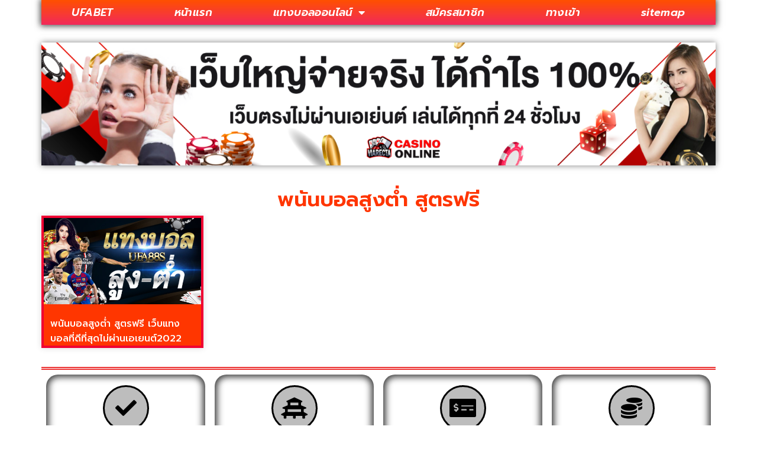

--- FILE ---
content_type: text/css
request_url: https://www.viarecta.biz/wp-content/uploads/elementor/css/post-392.css?ver=1768904056
body_size: 863
content:
.elementor-392 .elementor-element.elementor-element-d60f72e{--display:flex;--flex-direction:row;--container-widget-width:calc( ( 1 - var( --container-widget-flex-grow ) ) * 100% );--container-widget-height:100%;--container-widget-flex-grow:1;--container-widget-align-self:stretch;--flex-wrap-mobile:wrap;--align-items:stretch;--gap:0px 0px;--row-gap:0px;--column-gap:0px;box-shadow:1px 4px 21px 0px rgba(0, 0, 0, 0);}.elementor-392 .elementor-element.elementor-element-1fb303f{--display:flex;box-shadow:0px 0px 10px 2px rgba(0, 0, 0, 0.71);--margin-top:0px;--margin-bottom:0px;--margin-left:0px;--margin-right:0px;}.elementor-392 .elementor-element.elementor-element-1fb303f:not(.elementor-motion-effects-element-type-background), .elementor-392 .elementor-element.elementor-element-1fb303f > .elementor-motion-effects-container > .elementor-motion-effects-layer{background-color:transparent;background-image:linear-gradient(180deg, #FF5000 0%, #f2295b 100%);}.elementor-widget-nav-menu .elementor-nav-menu .elementor-item{font-family:var( --e-global-typography-primary-font-family ), Sans-serif;font-weight:var( --e-global-typography-primary-font-weight );}.elementor-widget-nav-menu .elementor-nav-menu--main .elementor-item{color:var( --e-global-color-text );fill:var( --e-global-color-text );}.elementor-widget-nav-menu .elementor-nav-menu--main .elementor-item:hover,
					.elementor-widget-nav-menu .elementor-nav-menu--main .elementor-item.elementor-item-active,
					.elementor-widget-nav-menu .elementor-nav-menu--main .elementor-item.highlighted,
					.elementor-widget-nav-menu .elementor-nav-menu--main .elementor-item:focus{color:var( --e-global-color-accent );fill:var( --e-global-color-accent );}.elementor-widget-nav-menu .elementor-nav-menu--main:not(.e--pointer-framed) .elementor-item:before,
					.elementor-widget-nav-menu .elementor-nav-menu--main:not(.e--pointer-framed) .elementor-item:after{background-color:var( --e-global-color-accent );}.elementor-widget-nav-menu .e--pointer-framed .elementor-item:before,
					.elementor-widget-nav-menu .e--pointer-framed .elementor-item:after{border-color:var( --e-global-color-accent );}.elementor-widget-nav-menu{--e-nav-menu-divider-color:var( --e-global-color-text );}.elementor-widget-nav-menu .elementor-nav-menu--dropdown .elementor-item, .elementor-widget-nav-menu .elementor-nav-menu--dropdown  .elementor-sub-item{font-family:var( --e-global-typography-accent-font-family ), Sans-serif;font-weight:var( --e-global-typography-accent-font-weight );}.elementor-392 .elementor-element.elementor-element-4a40430 .elementor-menu-toggle{margin:0 auto;}.elementor-392 .elementor-element.elementor-element-4a40430 .elementor-nav-menu .elementor-item{font-family:"Prompt", Sans-serif;font-size:18px;font-weight:600;font-style:italic;letter-spacing:0.4px;}.elementor-392 .elementor-element.elementor-element-4a40430 .elementor-nav-menu--main .elementor-item{color:#FFFFFF;fill:#FFFFFF;padding-left:0px;padding-right:0px;padding-top:11px;padding-bottom:11px;}.elementor-392 .elementor-element.elementor-element-4a40430 .elementor-nav-menu--main .elementor-item:hover,
					.elementor-392 .elementor-element.elementor-element-4a40430 .elementor-nav-menu--main .elementor-item.elementor-item-active,
					.elementor-392 .elementor-element.elementor-element-4a40430 .elementor-nav-menu--main .elementor-item.highlighted,
					.elementor-392 .elementor-element.elementor-element-4a40430 .elementor-nav-menu--main .elementor-item:focus{color:#FFEC23;fill:#FFEC23;}.elementor-392 .elementor-element.elementor-element-4a40430{--e-nav-menu-horizontal-menu-item-margin:calc( 0px / 2 );}.elementor-392 .elementor-element.elementor-element-4a40430 .elementor-nav-menu--main:not(.elementor-nav-menu--layout-horizontal) .elementor-nav-menu > li:not(:last-child){margin-bottom:0px;}.elementor-392 .elementor-element.elementor-element-4a40430 .elementor-nav-menu--dropdown a, .elementor-392 .elementor-element.elementor-element-4a40430 .elementor-menu-toggle{color:#FFFFFF;fill:#FFFFFF;}.elementor-392 .elementor-element.elementor-element-4a40430 .elementor-nav-menu--dropdown{background-color:#D95B1E;border-style:solid;border-color:#FF967A;}.elementor-392 .elementor-element.elementor-element-4a40430 .elementor-nav-menu--dropdown a:hover,
					.elementor-392 .elementor-element.elementor-element-4a40430 .elementor-nav-menu--dropdown a:focus,
					.elementor-392 .elementor-element.elementor-element-4a40430 .elementor-nav-menu--dropdown a.elementor-item-active,
					.elementor-392 .elementor-element.elementor-element-4a40430 .elementor-nav-menu--dropdown a.highlighted,
					.elementor-392 .elementor-element.elementor-element-4a40430 .elementor-menu-toggle:hover,
					.elementor-392 .elementor-element.elementor-element-4a40430 .elementor-menu-toggle:focus{color:#000000;}.elementor-392 .elementor-element.elementor-element-4a40430 .elementor-nav-menu--dropdown a:hover,
					.elementor-392 .elementor-element.elementor-element-4a40430 .elementor-nav-menu--dropdown a:focus,
					.elementor-392 .elementor-element.elementor-element-4a40430 .elementor-nav-menu--dropdown a.elementor-item-active,
					.elementor-392 .elementor-element.elementor-element-4a40430 .elementor-nav-menu--dropdown a.highlighted{background-color:#FFF24D;}.elementor-392 .elementor-element.elementor-element-4a40430 .elementor-nav-menu--dropdown .elementor-item, .elementor-392 .elementor-element.elementor-element-4a40430 .elementor-nav-menu--dropdown  .elementor-sub-item{font-family:"Kanit", Sans-serif;font-size:18px;font-weight:500;}.elementor-392 .elementor-element.elementor-element-4a40430 div.elementor-menu-toggle{color:#F8E16D;}.elementor-392 .elementor-element.elementor-element-4a40430 div.elementor-menu-toggle svg{fill:#F8E16D;}.elementor-392 .elementor-element.elementor-element-62ed8e1{--display:flex;--flex-direction:row;--container-widget-width:calc( ( 1 - var( --container-widget-flex-grow ) ) * 100% );--container-widget-height:100%;--container-widget-flex-grow:1;--container-widget-align-self:stretch;--flex-wrap-mobile:wrap;--align-items:stretch;--gap:10px 10px;--row-gap:10px;--column-gap:10px;--margin-top:30px;--margin-bottom:30px;--margin-left:0px;--margin-right:0px;}.elementor-392 .elementor-element.elementor-element-1d83708{--display:flex;--gap:0px 0px;--row-gap:0px;--column-gap:0px;--padding-top:0px;--padding-bottom:0px;--padding-left:0px;--padding-right:0px;}.elementor-widget-image .widget-image-caption{color:var( --e-global-color-text );font-family:var( --e-global-typography-text-font-family ), Sans-serif;font-weight:var( --e-global-typography-text-font-weight );}.elementor-392 .elementor-element.elementor-element-5251235 > .elementor-widget-container{box-shadow:0px 0px 10px 0px rgba(0,0,0,0.5);}.elementor-392 .elementor-element.elementor-element-93f483b > .elementor-widget-container{box-shadow:0px 0px 10px 0px rgba(0,0,0,0.5);}.elementor-theme-builder-content-area{height:400px;}.elementor-location-header:before, .elementor-location-footer:before{content:"";display:table;clear:both;}@media(max-width:1024px){.elementor-392 .elementor-element.elementor-element-4a40430 .elementor-nav-menu--dropdown .elementor-item, .elementor-392 .elementor-element.elementor-element-4a40430 .elementor-nav-menu--dropdown  .elementor-sub-item{font-size:16px;}.elementor-392 .elementor-element.elementor-element-4a40430 .elementor-nav-menu--dropdown{border-width:1px 1px 5px 1px;border-radius:0px 0px 15px 15px;}.elementor-392 .elementor-element.elementor-element-4a40430 .elementor-nav-menu--dropdown li:first-child a{border-top-left-radius:0px;border-top-right-radius:0px;}.elementor-392 .elementor-element.elementor-element-4a40430 .elementor-nav-menu--dropdown li:last-child a{border-bottom-right-radius:15px;border-bottom-left-radius:15px;}.elementor-392 .elementor-element.elementor-element-4a40430{--nav-menu-icon-size:30px;}}@media(max-width:767px){.elementor-392 .elementor-element.elementor-element-1fb303f{--width:100%;}.elementor-392 .elementor-element.elementor-element-4a40430 .elementor-nav-menu--dropdown .elementor-item, .elementor-392 .elementor-element.elementor-element-4a40430 .elementor-nav-menu--dropdown  .elementor-sub-item{font-size:14px;}}

--- FILE ---
content_type: text/css
request_url: https://www.viarecta.biz/wp-content/uploads/elementor/css/post-404.css?ver=1768904056
body_size: 1255
content:
.elementor-404 .elementor-element.elementor-element-b0494cb{--display:flex;--flex-direction:row;--container-widget-width:calc( ( 1 - var( --container-widget-flex-grow ) ) * 100% );--container-widget-height:100%;--container-widget-flex-grow:1;--container-widget-align-self:stretch;--flex-wrap-mobile:wrap;--align-items:stretch;--gap:10px 10px;--row-gap:10px;--column-gap:10px;}.elementor-404 .elementor-element.elementor-element-2bed752{--display:flex;border-style:solid;--border-style:solid;border-width:0px 0px 14px 0px;--border-top-width:0px;--border-right-width:0px;--border-bottom-width:14px;--border-left-width:0px;border-color:#FF7C19;--border-color:#FF7C19;}.elementor-404 .elementor-element.elementor-element-c8c904a{--display:flex;--flex-direction:row;--container-widget-width:calc( ( 1 - var( --container-widget-flex-grow ) ) * 100% );--container-widget-height:100%;--container-widget-flex-grow:1;--container-widget-align-self:stretch;--flex-wrap-mobile:wrap;--align-items:stretch;--gap:10px 10px;--row-gap:10px;--column-gap:10px;border-style:double;--border-style:double;border-width:5px 0px 5px 0px;--border-top-width:5px;--border-right-width:0px;--border-bottom-width:5px;--border-left-width:0px;border-color:#EC3333;--border-color:#EC3333;--margin-top:2em;--margin-bottom:2em;--margin-left:0em;--margin-right:0em;}.elementor-404 .elementor-element.elementor-element-2cd5b19{--display:flex;--border-radius:20px 20px 20px 20px;box-shadow:0px 0px 12px 4px rgba(0, 0, 0, 0.79) inset;--margin-top:8px;--margin-bottom:8px;--margin-left:8px;--margin-right:8px;--padding-top:8px;--padding-bottom:8px;--padding-left:8px;--padding-right:8px;}.elementor-widget-icon-box.elementor-view-stacked .elementor-icon{background-color:var( --e-global-color-primary );}.elementor-widget-icon-box.elementor-view-framed .elementor-icon, .elementor-widget-icon-box.elementor-view-default .elementor-icon{fill:var( --e-global-color-primary );color:var( --e-global-color-primary );border-color:var( --e-global-color-primary );}.elementor-widget-icon-box .elementor-icon-box-title, .elementor-widget-icon-box .elementor-icon-box-title a{font-family:var( --e-global-typography-primary-font-family ), Sans-serif;font-weight:var( --e-global-typography-primary-font-weight );}.elementor-widget-icon-box .elementor-icon-box-title{color:var( --e-global-color-primary );}.elementor-widget-icon-box:has(:hover) .elementor-icon-box-title,
					 .elementor-widget-icon-box:has(:focus) .elementor-icon-box-title{color:var( --e-global-color-primary );}.elementor-widget-icon-box .elementor-icon-box-description{font-family:var( --e-global-typography-text-font-family ), Sans-serif;font-weight:var( --e-global-typography-text-font-weight );color:var( --e-global-color-text );}.elementor-404 .elementor-element.elementor-element-430a7f4 > .elementor-widget-container{padding:10px 10px 10px 10px;}.elementor-404 .elementor-element.elementor-element-430a7f4 .elementor-icon-box-wrapper{gap:0px;}.elementor-404 .elementor-element.elementor-element-430a7f4 .elementor-icon-box-title{margin-block-end:0px;color:#000000;}.elementor-404 .elementor-element.elementor-element-430a7f4.elementor-view-stacked .elementor-icon{background-color:#000000;fill:#00000042;color:#00000042;}.elementor-404 .elementor-element.elementor-element-430a7f4.elementor-view-framed .elementor-icon, .elementor-404 .elementor-element.elementor-element-430a7f4.elementor-view-default .elementor-icon{fill:#000000;color:#000000;border-color:#000000;}.elementor-404 .elementor-element.elementor-element-430a7f4.elementor-view-framed .elementor-icon{background-color:#00000042;}.elementor-404 .elementor-element.elementor-element-430a7f4 .elementor-icon{font-size:36px;}.elementor-404 .elementor-element.elementor-element-430a7f4 .elementor-icon-box-title, .elementor-404 .elementor-element.elementor-element-430a7f4 .elementor-icon-box-title a{font-family:"Prompt", Sans-serif;font-weight:600;}.elementor-404 .elementor-element.elementor-element-430a7f4 .elementor-icon-box-description{font-family:"Prompt", Sans-serif;font-weight:400;color:#000000;}.elementor-404 .elementor-element.elementor-element-fd61f91{--display:flex;--border-radius:20px 20px 20px 20px;box-shadow:0px 0px 12px 4px rgba(0, 0, 0, 0.79) inset;--margin-top:8px;--margin-bottom:8px;--margin-left:8px;--margin-right:8px;--padding-top:8px;--padding-bottom:8px;--padding-left:8px;--padding-right:8px;}.elementor-404 .elementor-element.elementor-element-34eecff > .elementor-widget-container{padding:10px 10px 10px 10px;}.elementor-404 .elementor-element.elementor-element-34eecff .elementor-icon-box-wrapper{gap:0px;}.elementor-404 .elementor-element.elementor-element-34eecff .elementor-icon-box-title{margin-block-end:0px;color:#000000;}.elementor-404 .elementor-element.elementor-element-34eecff.elementor-view-stacked .elementor-icon{background-color:#000000;fill:#00000042;color:#00000042;}.elementor-404 .elementor-element.elementor-element-34eecff.elementor-view-framed .elementor-icon, .elementor-404 .elementor-element.elementor-element-34eecff.elementor-view-default .elementor-icon{fill:#000000;color:#000000;border-color:#000000;}.elementor-404 .elementor-element.elementor-element-34eecff.elementor-view-framed .elementor-icon{background-color:#00000042;}.elementor-404 .elementor-element.elementor-element-34eecff .elementor-icon{font-size:36px;}.elementor-404 .elementor-element.elementor-element-34eecff .elementor-icon-box-title, .elementor-404 .elementor-element.elementor-element-34eecff .elementor-icon-box-title a{font-family:"Prompt", Sans-serif;font-weight:600;}.elementor-404 .elementor-element.elementor-element-34eecff .elementor-icon-box-description{font-family:"Prompt", Sans-serif;font-weight:400;color:#000000;}.elementor-404 .elementor-element.elementor-element-91d13fe{--display:flex;--border-radius:20px 20px 20px 20px;box-shadow:0px 0px 12px 4px rgba(0, 0, 0, 0.79) inset;--margin-top:8px;--margin-bottom:8px;--margin-left:8px;--margin-right:8px;--padding-top:8px;--padding-bottom:8px;--padding-left:8px;--padding-right:8px;}.elementor-404 .elementor-element.elementor-element-4324810 > .elementor-widget-container{padding:10px 10px 10px 10px;}.elementor-404 .elementor-element.elementor-element-4324810 .elementor-icon-box-wrapper{gap:0px;}.elementor-404 .elementor-element.elementor-element-4324810 .elementor-icon-box-title{margin-block-end:0px;color:#000000;}.elementor-404 .elementor-element.elementor-element-4324810.elementor-view-stacked .elementor-icon{background-color:#000000;fill:#00000042;color:#00000042;}.elementor-404 .elementor-element.elementor-element-4324810.elementor-view-framed .elementor-icon, .elementor-404 .elementor-element.elementor-element-4324810.elementor-view-default .elementor-icon{fill:#000000;color:#000000;border-color:#000000;}.elementor-404 .elementor-element.elementor-element-4324810.elementor-view-framed .elementor-icon{background-color:#00000042;}.elementor-404 .elementor-element.elementor-element-4324810 .elementor-icon{font-size:36px;}.elementor-404 .elementor-element.elementor-element-4324810 .elementor-icon-box-title, .elementor-404 .elementor-element.elementor-element-4324810 .elementor-icon-box-title a{font-family:"Prompt", Sans-serif;font-weight:600;}.elementor-404 .elementor-element.elementor-element-4324810 .elementor-icon-box-description{font-family:"Prompt", Sans-serif;font-weight:400;color:#000000;}.elementor-404 .elementor-element.elementor-element-287f11e{--display:flex;--border-radius:20px 20px 20px 20px;box-shadow:0px 0px 12px 4px rgba(0, 0, 0, 0.79) inset;--margin-top:8px;--margin-bottom:8px;--margin-left:8px;--margin-right:8px;--padding-top:8px;--padding-bottom:8px;--padding-left:8px;--padding-right:8px;}.elementor-404 .elementor-element.elementor-element-7964bd9 > .elementor-widget-container{padding:10px 10px 10px 10px;}.elementor-404 .elementor-element.elementor-element-7964bd9 .elementor-icon-box-wrapper{gap:0px;}.elementor-404 .elementor-element.elementor-element-7964bd9 .elementor-icon-box-title{margin-block-end:0px;color:#000000;}.elementor-404 .elementor-element.elementor-element-7964bd9.elementor-view-stacked .elementor-icon{background-color:#000000;fill:#00000042;color:#00000042;}.elementor-404 .elementor-element.elementor-element-7964bd9.elementor-view-framed .elementor-icon, .elementor-404 .elementor-element.elementor-element-7964bd9.elementor-view-default .elementor-icon{fill:#000000;color:#000000;border-color:#000000;}.elementor-404 .elementor-element.elementor-element-7964bd9.elementor-view-framed .elementor-icon{background-color:#00000042;}.elementor-404 .elementor-element.elementor-element-7964bd9 .elementor-icon{font-size:36px;}.elementor-404 .elementor-element.elementor-element-7964bd9 .elementor-icon-box-title, .elementor-404 .elementor-element.elementor-element-7964bd9 .elementor-icon-box-title a{font-family:"Prompt", Sans-serif;font-weight:600;}.elementor-404 .elementor-element.elementor-element-7964bd9 .elementor-icon-box-description{font-family:"Prompt", Sans-serif;font-weight:400;color:#000000;}.elementor-widget-theme-site-logo .widget-image-caption{color:var( --e-global-color-text );font-family:var( --e-global-typography-text-font-family ), Sans-serif;font-weight:var( --e-global-typography-text-font-weight );}.elementor-widget-heading .elementor-heading-title{font-family:var( --e-global-typography-primary-font-family ), Sans-serif;font-weight:var( --e-global-typography-primary-font-weight );color:var( --e-global-color-primary );}.elementor-404 .elementor-element.elementor-element-4b3f367 > .elementor-widget-container{padding:10px 10px 10px 10px;}.elementor-404 .elementor-element.elementor-element-4b3f367{text-align:center;}.elementor-404 .elementor-element.elementor-element-4b3f367 .elementor-heading-title{font-family:"RocknRoll One", Sans-serif;font-size:14px;font-weight:500;text-transform:uppercase;color:#FF3510;}.elementor-widget-nav-menu .elementor-nav-menu .elementor-item{font-family:var( --e-global-typography-primary-font-family ), Sans-serif;font-weight:var( --e-global-typography-primary-font-weight );}.elementor-widget-nav-menu .elementor-nav-menu--main .elementor-item{color:var( --e-global-color-text );fill:var( --e-global-color-text );}.elementor-widget-nav-menu .elementor-nav-menu--main .elementor-item:hover,
					.elementor-widget-nav-menu .elementor-nav-menu--main .elementor-item.elementor-item-active,
					.elementor-widget-nav-menu .elementor-nav-menu--main .elementor-item.highlighted,
					.elementor-widget-nav-menu .elementor-nav-menu--main .elementor-item:focus{color:var( --e-global-color-accent );fill:var( --e-global-color-accent );}.elementor-widget-nav-menu .elementor-nav-menu--main:not(.e--pointer-framed) .elementor-item:before,
					.elementor-widget-nav-menu .elementor-nav-menu--main:not(.e--pointer-framed) .elementor-item:after{background-color:var( --e-global-color-accent );}.elementor-widget-nav-menu .e--pointer-framed .elementor-item:before,
					.elementor-widget-nav-menu .e--pointer-framed .elementor-item:after{border-color:var( --e-global-color-accent );}.elementor-widget-nav-menu{--e-nav-menu-divider-color:var( --e-global-color-text );}.elementor-widget-nav-menu .elementor-nav-menu--dropdown .elementor-item, .elementor-widget-nav-menu .elementor-nav-menu--dropdown  .elementor-sub-item{font-family:var( --e-global-typography-accent-font-family ), Sans-serif;font-weight:var( --e-global-typography-accent-font-weight );}.elementor-404 .elementor-element.elementor-element-05ce846 .elementor-nav-menu .elementor-item{font-family:"Kanit", Sans-serif;font-weight:600;}.elementor-404 .elementor-element.elementor-element-05ce846 .elementor-nav-menu--main .elementor-item:hover,
					.elementor-404 .elementor-element.elementor-element-05ce846 .elementor-nav-menu--main .elementor-item.elementor-item-active,
					.elementor-404 .elementor-element.elementor-element-05ce846 .elementor-nav-menu--main .elementor-item.highlighted,
					.elementor-404 .elementor-element.elementor-element-05ce846 .elementor-nav-menu--main .elementor-item:focus{color:var( --e-global-color-0d5df7d );fill:var( --e-global-color-0d5df7d );}.elementor-404 .elementor-element.elementor-element-05ce846{--e-nav-menu-divider-content:"";--e-nav-menu-divider-style:solid;--e-nav-menu-divider-color:#C76161;--e-nav-menu-horizontal-menu-item-margin:calc( 10px / 2 );}.elementor-404 .elementor-element.elementor-element-05ce846 .elementor-nav-menu--main .elementor-item{padding-left:10px;padding-right:10px;padding-top:10px;padding-bottom:10px;}.elementor-404 .elementor-element.elementor-element-05ce846 .elementor-nav-menu--main:not(.elementor-nav-menu--layout-horizontal) .elementor-nav-menu > li:not(:last-child){margin-bottom:10px;}.elementor-theme-builder-content-area{height:400px;}.elementor-location-header:before, .elementor-location-footer:before{content:"";display:table;clear:both;}@media(max-width:1024px){.elementor-404 .elementor-element.elementor-element-430a7f4 .elementor-icon-box-title, .elementor-404 .elementor-element.elementor-element-430a7f4 .elementor-icon-box-title a{font-size:18px;}.elementor-404 .elementor-element.elementor-element-430a7f4 .elementor-icon-box-description{font-size:14px;}.elementor-404 .elementor-element.elementor-element-34eecff .elementor-icon-box-title, .elementor-404 .elementor-element.elementor-element-34eecff .elementor-icon-box-title a{font-size:18px;}.elementor-404 .elementor-element.elementor-element-34eecff .elementor-icon-box-description{font-size:14px;}.elementor-404 .elementor-element.elementor-element-4324810 .elementor-icon-box-title, .elementor-404 .elementor-element.elementor-element-4324810 .elementor-icon-box-title a{font-size:18px;}.elementor-404 .elementor-element.elementor-element-4324810 .elementor-icon-box-description{font-size:14px;}.elementor-404 .elementor-element.elementor-element-7964bd9 .elementor-icon-box-title, .elementor-404 .elementor-element.elementor-element-7964bd9 .elementor-icon-box-title a{font-size:18px;}.elementor-404 .elementor-element.elementor-element-7964bd9 .elementor-icon-box-description{font-size:14px;}.elementor-404 .elementor-element.elementor-element-05ce846 .elementor-nav-menu--main .elementor-item{padding-left:8px;padding-right:8px;padding-top:8px;padding-bottom:8px;}.elementor-404 .elementor-element.elementor-element-05ce846{--e-nav-menu-horizontal-menu-item-margin:calc( 8px / 2 );}.elementor-404 .elementor-element.elementor-element-05ce846 .elementor-nav-menu--main:not(.elementor-nav-menu--layout-horizontal) .elementor-nav-menu > li:not(:last-child){margin-bottom:8px;}}@media(max-width:767px){.elementor-404 .elementor-element.elementor-element-05ce846 .elementor-nav-menu .elementor-item{font-size:14px;}.elementor-404 .elementor-element.elementor-element-05ce846 .elementor-nav-menu--main .elementor-item{padding-left:5px;padding-right:5px;padding-top:5px;padding-bottom:5px;}.elementor-404 .elementor-element.elementor-element-05ce846{--e-nav-menu-horizontal-menu-item-margin:calc( 9px / 2 );}.elementor-404 .elementor-element.elementor-element-05ce846 .elementor-nav-menu--main:not(.elementor-nav-menu--layout-horizontal) .elementor-nav-menu > li:not(:last-child){margin-bottom:9px;}}

--- FILE ---
content_type: text/css
request_url: https://www.viarecta.biz/wp-content/uploads/elementor/css/post-406.css?ver=1768904124
body_size: 572
content:
.elementor-406 .elementor-element.elementor-element-ee5c7e0{--display:flex;--flex-direction:row;--container-widget-width:calc( ( 1 - var( --container-widget-flex-grow ) ) * 100% );--container-widget-height:100%;--container-widget-flex-grow:1;--container-widget-align-self:stretch;--flex-wrap-mobile:wrap;--align-items:stretch;--gap:10px 10px;--row-gap:10px;--column-gap:10px;}.elementor-406 .elementor-element.elementor-element-8bf4739{--display:flex;}.elementor-widget-theme-archive-title .elementor-heading-title{font-family:var( --e-global-typography-primary-font-family ), Sans-serif;font-weight:var( --e-global-typography-primary-font-weight );color:var( --e-global-color-primary );}.elementor-406 .elementor-element.elementor-element-c7ea2b4 > .elementor-widget-container{padding:10px 10px 10px 10px;}.elementor-406 .elementor-element.elementor-element-c7ea2b4{text-align:center;}.elementor-406 .elementor-element.elementor-element-c7ea2b4 .elementor-heading-title{font-family:"Prompt", Sans-serif;font-size:35px;font-weight:600;color:#FF3500;}.elementor-widget-archive-posts .elementor-button{background-color:var( --e-global-color-accent );font-family:var( --e-global-typography-accent-font-family ), Sans-serif;font-weight:var( --e-global-typography-accent-font-weight );}.elementor-widget-archive-posts .elementor-post__title, .elementor-widget-archive-posts .elementor-post__title a{color:var( --e-global-color-secondary );font-family:var( --e-global-typography-primary-font-family ), Sans-serif;font-weight:var( --e-global-typography-primary-font-weight );}.elementor-widget-archive-posts .elementor-post__meta-data{font-family:var( --e-global-typography-secondary-font-family ), Sans-serif;font-weight:var( --e-global-typography-secondary-font-weight );}.elementor-widget-archive-posts .elementor-post__excerpt p{font-family:var( --e-global-typography-text-font-family ), Sans-serif;font-weight:var( --e-global-typography-text-font-weight );}.elementor-widget-archive-posts .elementor-post__read-more{color:var( --e-global-color-accent );}.elementor-widget-archive-posts a.elementor-post__read-more{font-family:var( --e-global-typography-accent-font-family ), Sans-serif;font-weight:var( --e-global-typography-accent-font-weight );}.elementor-widget-archive-posts .elementor-post__card .elementor-post__badge{background-color:var( --e-global-color-accent );font-family:var( --e-global-typography-accent-font-family ), Sans-serif;font-weight:var( --e-global-typography-accent-font-weight );}.elementor-widget-archive-posts .elementor-pagination{font-family:var( --e-global-typography-secondary-font-family ), Sans-serif;font-weight:var( --e-global-typography-secondary-font-weight );}.elementor-widget-archive-posts .e-load-more-message{font-family:var( --e-global-typography-secondary-font-family ), Sans-serif;font-weight:var( --e-global-typography-secondary-font-weight );}.elementor-widget-archive-posts .elementor-posts-nothing-found{color:var( --e-global-color-text );font-family:var( --e-global-typography-text-font-family ), Sans-serif;font-weight:var( --e-global-typography-text-font-weight );}.elementor-406 .elementor-element.elementor-element-d009c33{--grid-row-gap:15px;--grid-column-gap:15px;}.elementor-406 .elementor-element.elementor-element-d009c33 .elementor-posts-container .elementor-post__thumbnail{padding-bottom:calc( 0.55 * 100% );}.elementor-406 .elementor-element.elementor-element-d009c33:after{content:"0.55";}.elementor-406 .elementor-element.elementor-element-d009c33 .elementor-post__thumbnail__link{width:100%;}.elementor-406 .elementor-element.elementor-element-d009c33 .elementor-post__meta-data span + span:before{content:"•";}.elementor-406 .elementor-element.elementor-element-d009c33 .elementor-post__card{background-color:var( --e-global-color-0d5df7d );border-color:var( --e-global-color-50a473d );border-width:4px;border-radius:0px;padding-top:0px;padding-bottom:0px;}.elementor-406 .elementor-element.elementor-element-d009c33 .elementor-post__text{padding:0 11px;margin-top:0px;}.elementor-406 .elementor-element.elementor-element-d009c33 .elementor-post__meta-data{padding:10px 11px;}.elementor-406 .elementor-element.elementor-element-d009c33 .elementor-post__avatar{padding-right:11px;padding-left:11px;}.elementor-406 .elementor-element.elementor-element-d009c33 .elementor-post__title, .elementor-406 .elementor-element.elementor-element-d009c33 .elementor-post__title a{color:#FFFFFF;font-family:"Prompt", Sans-serif;font-size:16px;font-weight:500;}.elementor-406 .elementor-element.elementor-element-d009c33 .elementor-post__title{margin-bottom:0px;}.elementor-406 .elementor-element.elementor-element-d009c33 .elementor-pagination{text-align:center;}body:not(.rtl) .elementor-406 .elementor-element.elementor-element-d009c33 .elementor-pagination .page-numbers:not(:first-child){margin-left:calc( 10px/2 );}body:not(.rtl) .elementor-406 .elementor-element.elementor-element-d009c33 .elementor-pagination .page-numbers:not(:last-child){margin-right:calc( 10px/2 );}body.rtl .elementor-406 .elementor-element.elementor-element-d009c33 .elementor-pagination .page-numbers:not(:first-child){margin-right:calc( 10px/2 );}body.rtl .elementor-406 .elementor-element.elementor-element-d009c33 .elementor-pagination .page-numbers:not(:last-child){margin-left:calc( 10px/2 );}@media(max-width:1024px){.elementor-406 .elementor-element.elementor-element-d009c33{--grid-row-gap:10px;--grid-column-gap:10px;}.elementor-406 .elementor-element.elementor-element-d009c33 .elementor-post__title, .elementor-406 .elementor-element.elementor-element-d009c33 .elementor-post__title a{font-size:18px;}}@media(max-width:767px){.elementor-406 .elementor-element.elementor-element-c7ea2b4 .elementor-heading-title{font-size:28px;}.elementor-406 .elementor-element.elementor-element-d009c33{--grid-row-gap:15px;--grid-column-gap:0px;}.elementor-406 .elementor-element.elementor-element-d009c33 .elementor-posts-container .elementor-post__thumbnail{padding-bottom:calc( 0.5 * 100% );}.elementor-406 .elementor-element.elementor-element-d009c33:after{content:"0.5";}.elementor-406 .elementor-element.elementor-element-d009c33 .elementor-post__thumbnail__link{width:100%;}.elementor-406 .elementor-element.elementor-element-d009c33 .elementor-post__title, .elementor-406 .elementor-element.elementor-element-d009c33 .elementor-post__title a{font-size:15px;}}